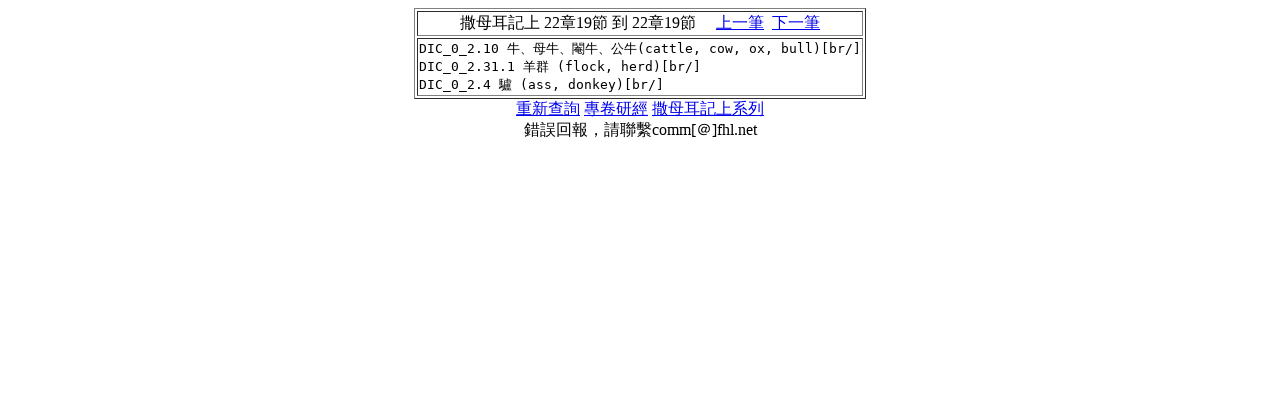

--- FILE ---
content_type: text/html
request_url: https://a2z.fhl.net/php/com.php?book=30&engs=1+Sam&chap=22&sec=19&m=0
body_size: 1082
content:
<html>
<head>
<meta http-equiv="Content-Type" content="text/html; charset=utf-8" /><title>CBOL 註釋資料</title>
<script type="text/javascript">

  var _gaq = _gaq || [];
  _gaq.push(['_setAccount', 'UA-30013356-2']);
  _gaq.push(['_trackPageview']);

  (function() {
    var ga = document.createElement('script'); ga.type = 'text/javascript'; ga.async = true;
    ga.src = ('https:' == document.location.protocol ? 'https://ssl' : 'http://www') + '.google-analytics.com/ga.js';
    var s = document.getElementsByTagName('script')[0]; s.parentNode.insertBefore(ga, s);
  })();

</script></head><body onLoad="javascript:focus()"><font color="#000000"><center><table border=1>
<tr><td align=center>撒母耳記上                                    22章19節 到 22章19節 &nbsp;&nbsp;&nbsp;&nbsp;<a href="com.php?book=30&engs=1+Sam&chap=19&sec=16">上一筆</a>&nbsp;&nbsp;<a href="com.php?book=30&engs=1+Sam&chap=23&sec=5">下一筆</a></td></tr>
<tr><td><pre>DIC_0_2.10 牛、母牛、閹牛、公牛(cattle, cow, ox, bull)[br/]
DIC_0_2.31.1 羊群 (flock, herd)[br/]
DIC_0_2.4 驢 (ass, donkey)[br/]</pre></td></tr>
</table>
<a href="http://a2z.fhl.net/CBOL.html">重新查詢</a> <a href="http://a2z.fhl.net/bible/">專卷研經</a> <a href="http://a2z.fhl.net/php/pcom.php?book=30&engs=1+Sam">撒母耳記上系列</a><br/>錯誤回報，請聯繫comm[＠]fhl.net</center><script defer src="https://static.cloudflareinsights.com/beacon.min.js/vcd15cbe7772f49c399c6a5babf22c1241717689176015" integrity="sha512-ZpsOmlRQV6y907TI0dKBHq9Md29nnaEIPlkf84rnaERnq6zvWvPUqr2ft8M1aS28oN72PdrCzSjY4U6VaAw1EQ==" data-cf-beacon='{"version":"2024.11.0","token":"2a9a8c94a28e4087a517c8cd3f5861a4","server_timing":{"name":{"cfCacheStatus":true,"cfEdge":true,"cfExtPri":true,"cfL4":true,"cfOrigin":true,"cfSpeedBrain":true},"location_startswith":null}}' crossorigin="anonymous"></script>
</body></html>
